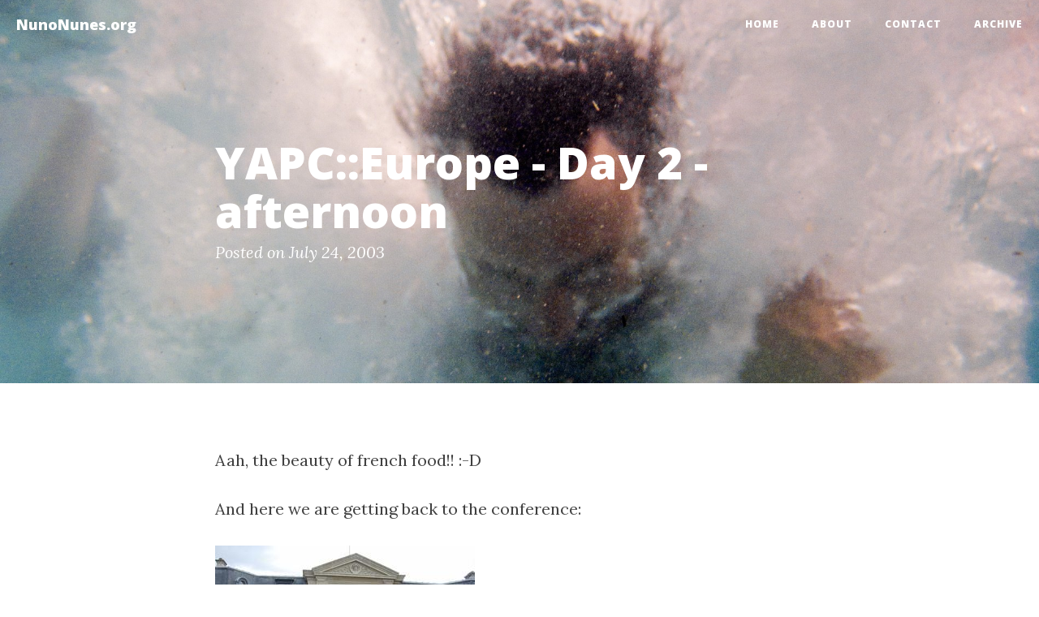

--- FILE ---
content_type: text/html
request_url: https://nunonunes.org/weblog/geekdom/yapceurope_-_day_2_-_afternoon
body_size: 3863
content:
<!DOCTYPE html>
<html lang="en">

<head>

    <meta charset="utf-8">
    <meta http-equiv="X-UA-Compatible" content="IE=edge">
    <meta name="viewport" content="width=device-width, initial-scale=1">
    <meta name="description" content="Nuno's musings and thoughts on disparate topics.">

    <meta name="DC.title" content="NunoNunes.org" />
    <meta name="Keywords" content="nunonunes, nuno, nunes, personal, weblog, photography, nowhereland, perl, code, geek, maker, robots, ooz labs" />
    <meta name="verify-v1" content="UCYzsf2BkEb++PYOkhCxU/CjTrVFe2YQxGjXdX9d8I8=" />
    <meta name="google-site-verification" content="y_j6PpjpBbfMDzVhoMvMlvkOFTjB_p1vPS4D7ZB8P88" />

    <title>YAPC::Europe - Day 2 - afternoon - NunoNunes.org</title>

    <link rel="canonical" href="https://nunonunes.org/weblog/geekdom/yapceurope_-_day_2_-_afternoon">

    <!-- Bootstrap Core CSS -->
    <link rel="stylesheet" href="/css/bootstrap.css">

    <!-- Custom CSS -->
    <link rel="stylesheet" href="/css/clean-blog.css">

    <!-- Pygments Github CSS -->
    <link rel="stylesheet" href="/css/syntax.css">

    <!-- Custom Fonts -->
    <link href="https://fonts.googleapis.com/css?family=Lora:400,700,400italic,700italic" rel='stylesheet' type='text/css'>
    <link href="https://fonts.googleapis.com/css?family=Open+Sans:300italic,400italic,600italic,700italic,800italic,400,300,600,700,800" rel='stylesheet' type='text/css'>
    <script src="https://kit.fontawesome.com/7910176c40.js" crossorigin="anonymous"></script>

    <!-- HTML5 Shim and Respond.js IE8 support of HTML5 elements and media queries -->
    <!-- WARNING: Respond.js doesn't work if you view the page via file:// -->
    <!--[if lt IE 9]>
        <script src="https://oss.maxcdn.com/libs/html5shiv/3.7.0/html5shiv.js"></script>
        <script src="https://oss.maxcdn.com/libs/respond.js/1.4.2/respond.js"></script>
    <![endif]-->

    <!-- Feeds -->
    <link rel="alternate" type="application/atom+xml" title="Full site - ATOM" href="https://nunonunes.org/feed.xml" />
    <link rel="alternate" type="application/rss+xml" title="Full site - RSS 2.0" href="https://nunonunes.org/feed-rss.xml" />


    <!-- Google Analytics -->
    <script>
    (function(i,s,o,g,r,a,m){i['GoogleAnalyticsObject']=r;i[r]=i[r]||function(){
        (i[r].q=i[r].q||[]).push(arguments)},i[r].l=1*new Date();a=s.createElement(o),
        m=s.getElementsByTagName(o)[0];a.async=1;a.src=g;m.parentNode.insertBefore(a,m)
    })(window,document,'script','//www.google-analytics.com/analytics.js','ga');

    ga('create', 'UA-20747551-1', 'auto');  // Replace with your property ID.
    ga('send', 'pageview');

    </script>
    <!-- End Google Analytics -->


</head>


<body>

    <!-- Navigation -->
<nav class="navbar navbar-default navbar-custom navbar-fixed-top">
    <div class="container-fluid">
        <!-- Brand and toggle get grouped for better mobile display -->
        <div class="navbar-header page-scroll">
            <button type="button" class="navbar-toggle" data-toggle="collapse" data-target="#bs-example-navbar-collapse-1">
                <span class="sr-only">Toggle navigation</span>
                <span class="icon-bar"></span>
                <span class="icon-bar"></span>
                <span class="icon-bar"></span>
            </button>
            <a class="navbar-brand" href="/">NunoNunes.org</a>
        </div>

        <!-- Collect the nav links, forms, and other content for toggling -->
        <div class="collapse navbar-collapse" id="bs-example-navbar-collapse-1">
            <ul class="nav navbar-nav navbar-right">
                <li>
                    <a href="/">Home</a>
                </li>
                
                
                
                
                <li>
                    <a href="/about/">About</a>
                </li>
                
                
                
                <li>
                    <a href="/contact/">Contact</a>
                </li>
                
                
                
                
                
                
                
                
                
                <li>
                    <a href="/archive/">Archive</a>
                </li>
                
                
                
                
                
                
                
                
                
                
                
                
            </ul>
        </div>
        <!-- /.navbar-collapse -->
    </div>
    <!-- /.container -->
</nav>


    <!-- Post Header -->

<header class="intro-header" style="background-image: url(/img/post-bg.jpg)">

    <div class="container">
        <div class="row">
            <div class="col-lg-8 col-lg-offset-2 col-md-10 col-md-offset-1">
                <div class="post-heading">
                    <h1>YAPC::Europe - Day 2 - afternoon</h1>
                    
                    <span class="meta">Posted on July 24, 2003</span>
                </div>
            </div>
        </div>
    </div>
</header>

<!-- Post Content -->
<article>
    <div class="container">
        <div class="row">
            <div class="col-lg-8 col-lg-offset-2 col-md-10 col-md-offset-1">

				<p>Aah, the beauty of french food!! :-D</p>

<p>And here we are getting back to the conference:</p>

<p><img src="/img/yapc_europe_2003_trio.jpg" /></p>

<p>Ok, the afternoon will be spent (until the coffee break at least) on testland.</p>

<p>Starting with:</p>

<p>Test Driven Development in Perl: Where the speaker talks about why testing is good (for 4 slides), and then the slides end and he sits and starts coding tests. Kool!<br />
Random interesting thought on the talk: If you write your tests before doing the code (in the beginning of the project) it ends up being your formal specification, written in a language the computer and you both understand. Latter on the same “document” will be used to prove tht your code actually meets the specifications! How kool is that?</p>

<p>Followed by:</p>

<p>Fowler’s “Building Testing Tools”: Test::More, Test::Builder and related stuff;</p>

<p>and then</p>

<p>Thomas Maier’s “CLI Automatic Test” on automating regression tests on CLI programs with Perl (Expect stuff and the like).</p>

<p>Coffee break (and a welcome one, the chairs are really awfull in all the rooms…).</p>

<p>Hukins’ “Choosing A Templating System For Your Web Project”: Choosing a templating systems focused on all the people who will use the system as opposed to choosing it based on the technical merits of one system over another;</p>

<p>then</p>

<p>Jacobsson’s “Visual Effects - Exploring Imager.pm’s dynamic filter loading mechanism” a very fun way of doing very kool things with images with Perl. Just for the kicks. Now, this presentation had the extreme geek value of being fully cotroled by the mobile phone of the speaker, not to mention the awsome effects and graphics he did for it! Bluetooth is a beautifull thing when used right.</p>

<p>followed by</p>

<p>Karasik’s “Image processing in Perl graphic applications”: Two part presentation with the first part focusing on Prima (multi-platform 2D image processing toolkit) and the second on image processing in Perl;</p>

<p>and as this is a big afternoon with lots of small talks I still went to see</p>

<p>Berezin’s “Many modules, three Perls and one UNIX”: On maintaining the 3 versions of Perl on FreeBSD - the differences between them and how they affect FreeBSD Perl. Also CPAN vs. the ports collection (BSDPAN);</p>

<p>and finally, on to</p>

<p>Boumans’ “20 Things You May Not Know About Perl”: Basically an extended lightning talk about obscure, funny, usefull things about Perl.</p>

<p>Yes, it was a really long day! :-)</p>

<p>Just in case someone whishes to see the talks summary, authors’ bios or anything else about the conference, I repeat the URL here: <a href="http://yapc.mongueurs.net/">http://yapc.mongueurs.net/</a>.</p>



                <hr>

                <ul class="pager">
                    
                    <li class="previous">
                        <a href="/weblog/trips_voyages_and_relaxing/paris_by_late_afternoon" data-toggle="tooltip" data-placement="top" title="Paris by late afternoon">&larr; Previous Post</a> 
                    </li>
                     
                    
                    <li class="next">
                        <a href="/weblog/geekdom/yapceurope_-_day_3_-_morning" data-toggle="tooltip" data-placement="top" title="YAPC::Europe - Day 3 - Morning">Next Post &rarr;</a>
                    </li>
                     
                </ul>

            </div>
        </div>
    </div>
</article>

<hr>


    <!-- Footer -->
<footer>
    <div class="container">
        <div class="row">
            <div class="col-lg-8 col-lg-offset-2 col-md-10 col-md-offset-1">
                <ul class="list-inline text-center">
                    <li>
                        <a href="/feed.xml">
                            <span class="fa-stack fa-lg">
                                <i class="fa fa-circle fa-stack-2x"></i>
                                <i class="fa fa-rss fa-stack-1x fa-inverse"></i>
                            </span>
                        </a>
                    </li>
                    
                    <li>
                        <a href="https://twitter.com/gambuzino">
                            <span class="fa-stack fa-lg">
                                <i class="fa fa-circle fa-stack-2x"></i>
                                <i class="fa fa-twitter fa-stack-1x fa-inverse"></i>
                            </span>
                        </a>
                    </li>
                    
                    
                    <li>
                        <a href="https://instagram.com/nunonunes">
                            <span class="fa-stack fa-lg">
                                <i class="fa fa-circle fa-stack-2x"></i>
                                <i class="fa fa-instagram fa-stack-1x fa-inverse"></i>
                            </span>
                        </a>
                    </li>
                    
                    
                    <li>
                        <a href="https://mrnet.pt/@nunonunes">
                            <span class="fa-stack fa-lg">
                                <i class="fa fa-circle fa-stack-2x"></i>
                                <i class="fa-brands fa-mastodon fa-stack-1x fa-inverse"></i>
                            </span>
                        </a>
                    </li>
                    
                    
                    <li>
                        <a href="https://warpcast.com/nunonunes.eth">
                            <span class="fa-stack fa-lg">
                                <i class="fa fa-circle fa-stack-2x"></i>
                                <i class="fa fa-w fa-stack-1x fa-inverse"></i>
                            </span>
                        </a>
                    </li>
                    
                    
                    <li>
                        <a href="https://www.facebook.com/nunofmnunes">
                            <span class="fa-stack fa-lg">
                                <i class="fa fa-circle fa-stack-2x"></i>
                                <i class="fa fa-facebook fa-stack-1x fa-inverse"></i>
                            </span>
                        </a>
                    </li>
                    
                    
                    <li>
                        <a href="https://github.com/nunonunes">
                            <span class="fa-stack fa-lg">
                                <i class="fa fa-circle fa-stack-2x"></i>
                                <i class="fa fa-github fa-stack-1x fa-inverse"></i>
                            </span>
                        </a>
                    </li>
                    
                </ul>
                <p class="copyright text-muted">Copyright &copy; NunoNunes.org 2024</p>
            </div>
        </div>
    </div>
</footer>

<!-- jQuery -->
<script src="/js/jquery.js "></script>

<!-- Bootstrap Core JavaScript -->
<script src="/js/bootstrap.js "></script>

<!-- Custom Theme JavaScript -->
<script src="/js/clean-blog.js "></script>


<script defer src="https://static.cloudflareinsights.com/beacon.min.js/vcd15cbe7772f49c399c6a5babf22c1241717689176015" integrity="sha512-ZpsOmlRQV6y907TI0dKBHq9Md29nnaEIPlkf84rnaERnq6zvWvPUqr2ft8M1aS28oN72PdrCzSjY4U6VaAw1EQ==" data-cf-beacon='{"version":"2024.11.0","token":"38d0d447d4e6405eb5bb14882fe66ff9","r":1,"server_timing":{"name":{"cfCacheStatus":true,"cfEdge":true,"cfExtPri":true,"cfL4":true,"cfOrigin":true,"cfSpeedBrain":true},"location_startswith":null}}' crossorigin="anonymous"></script>
</body>

</html>


--- FILE ---
content_type: text/plain
request_url: https://www.google-analytics.com/j/collect?v=1&_v=j102&a=905261882&t=pageview&_s=1&dl=https%3A%2F%2Fnunonunes.org%2Fweblog%2Fgeekdom%2Fyapceurope_-_day_2_-_afternoon&ul=en-us%40posix&dt=YAPC%3A%3AEurope%20-%20Day%202%20-%20afternoon%20-%20NunoNunes.org&sr=1280x720&vp=1280x720&_u=IEBAAEABAAAAACAAI~&jid=28748587&gjid=1964902786&cid=24212862.1764719180&tid=UA-20747551-1&_gid=702995922.1764719180&_r=1&_slc=1&z=2046199791
body_size: -450
content:
2,cG-K03QG0CDVZ